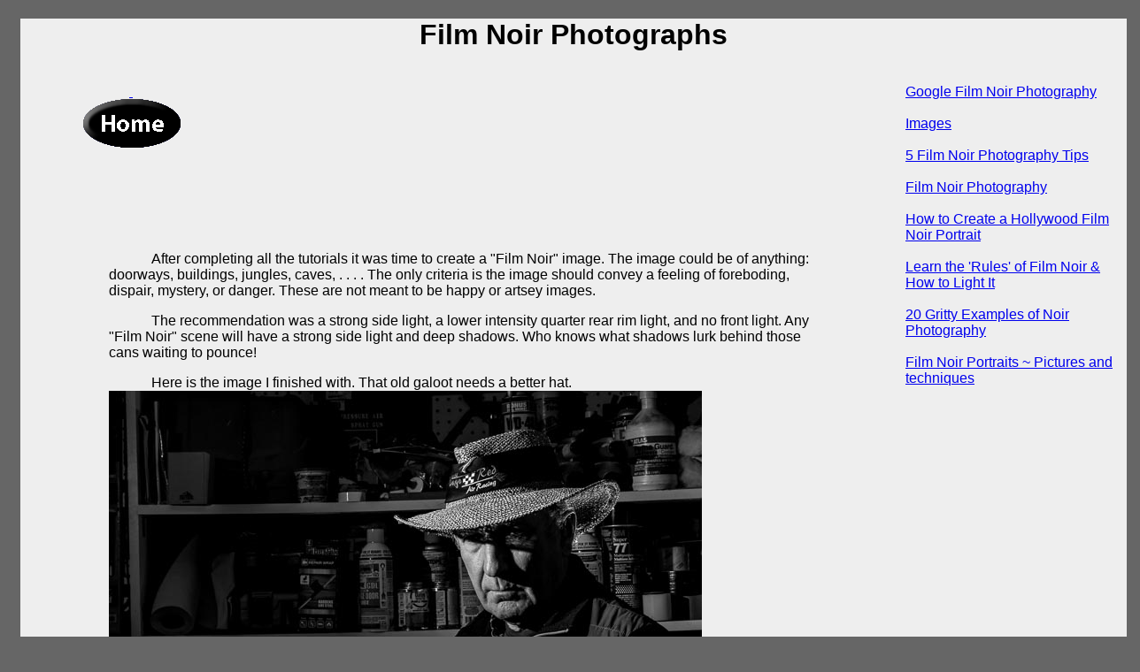

--- FILE ---
content_type: text/html
request_url: http://guyhuntleyphotography.com/CompletePhotographer/2011-2020/16/1223%20Film%20Noir/index.html
body_size: 3229
content:
<!DOCTYPE html PUBLIC "-//W3C//DTD XHTML 1.0 Transitional//EN" "http://www.w3.org/TR/xhtml1/DTD/xhtml1-transitional.dtd">
<html xmlns="http://www.w3.org/1999/xhtml"><!-- InstanceBegin template="/Templates/CP_NewReviewTemplate.dwt" codeOutsideHTMLIsLocked="false" -->
<head>
<meta http-equiv="Content-Type" content="text/html; charset=utf-8" />
<!-- InstanceBeginEditable name="doctitle" -->
<title>Film Noir Photography</title>
<!-- InstanceEndEditable -->
<script src="../../../../_includes/Scripts/linkedPanes.js" language="javascript" type="text/javascript"></script>
<script src="../../../../_includes/Scripts/btnsAndRollovers.js" language="javascript" type="text/javascript"></script>
<script src="assets/preLoaders.js" language="javascript" type="text/javascript"></script>
<link href="../../../assets/css/thrColLiqHdr.css" rel="stylesheet" type="text/css" />
<link href="../../../../_includes/css/reviewClasses.css" rel="stylesheet" type="text/css" />
<link href="../../../assets/css/completeStyles.css" rel="stylesheet" type="text/css" />
<link href="assets/reviewStyles.css" rel="stylesheet" type="text/css" />


  
<!-- InstanceBeginEditable name="LocalStyleSheets" --><!-- InstanceEndEditable -->
  
<script type="text/javascript">

function initAll()  {

  pageInit();
  initShowDisplay(); 
  loadImages();
 }

</script>

<!--[if IE]>
<style type="text/css"> 
/* place css fixes for all versions of IE in this conditional comment */
.thrColLiqHdr #sidebar2, .thrColLiqHdr #sidebar1 { padding-top: 30px; }
.thrColLiqHdr #mainContent { zoom: 1; padding-top: 15px; }
/* the above proprietary zoom property gives IE the hasLayout it needs to avoid several bugs */
</style>
<![endif]-->
<!-- InstanceBeginEditable name="head" -->

<script type="text/javascript">
function initShowDisplay() {
}
</script>

<!-- InstanceEndEditable -->
  
  
</head>
  
  
  
<body class="thrColLiqHdr" onload="initAll();">
<div id="container">
  <div id="header"> 
    
    <!-- InstanceBeginEditable name="EditHeader" -->
    <h1>Film Noir Photographs</h1><!-- InstanceEndEditable --> 
    
    <!-- end #header --></div>

  <div id="sidebar1"> 
  
<a href="../../../index.html" title="Go Home" target="_self"><div id="goingHome">&nbsp;</div></a>
	  
    <!-- InstanceBeginEditable name="notes" -->
	      <h2>&nbsp;</h2>
	    <!-- InstanceEndEditable -->
  <!--    End Sidebar1   -->  
  </div>
  
  <div id="sidebar2">
    
    <!-- InstanceBeginEditable name="EditLinks" --><a href="https://www.google.com/search?q=JFilm+Noir+Photography&amp;rlz=1C1CHZL_enUS694US694&amp;oq=JFilm+Noir+Photography&amp;aqs=chrome..69i57j0l5.12867j0j4&amp;sourceid=chrome&amp;ie=UTF-8#q=Film+Noir+Photography" title="Google" target="_blank">Google Film Noir Photography</a><br><br>
  <a href="https://www.google.com/search?q=Film+Noir+Photography&rlz=1C1CHZL_enUS694US694&tbm=isch&tbo=u&source=univ&sa=X&ved=0ahUKEwjW567EpovRAhVG5GMKHakbCpkQsAQIUA" title="Images" target="_blank">Images</a><br><br>
  <a href="http://electronics.howstuffworks.com/cameras-photography/tips/5-film-noir-photography-tips.htm" title="How Tech Stuff Works" target="_blank">5 Film Noir Photography Tips</a><br><br>
  <a href="https://www.pinterest.com/explore/film-noir-photography/" title="Pinterest" target="_blank">Film Noir Photography</a><br><br>
  <a href="http://digital-photography-school.com/how-to-create-a-hollywood-film-noir-portrait/" title="Digital Photography School" target="_blank">How to Create a Hollywood Film Noir Portrait</a><br><br>
  <a href="http://nofilmschool.com/2014/06/rules-of-film-noir-how-to-light-it" title="No Film School" target="_blank">Learn the 'Rules' of Film Noir & How to Light It</a><br><br>
  <a href="http://www.thephotoargus.com/20-gritty-examples-of-noir-photography/" title="The Photo Argus" target="_blank">20 Gritty Examples of Noir Photography</a><br><br>
  <a href="https://photofocus.com/2013/10/31/film-noir-portraits/" title="photofocus" target="_blank">Film Noir Portraits ~ Pictures and techniques</a><br><br>
  <!-- InstanceEndEditable -->
    
    <!-- end #sidebar2 -->
  </div>
  
  
  <div id="mainContent">
    
    <!-- InstanceBeginEditable name="MainContent" -->
    <p>After completing all the tutorials it was time to create a &quot;Film Noir&quot; image. The image could be of anything: doorways, buildings, jungles, caves, . . . . The only criteria is the image should convey a feeling of foreboding, dispair, mystery, or danger. These are not meant to be happy or artsey images.</p>
    <p>The recommendation was a strong side light, a lower intensity quarter rear rim light, and no front light. Any &quot;Film Noir&quot; scene will have a strong side light and deep shadows. Who knows what shadows lurk behind those cans waiting to pounce!</p>
   <p>Here is the image I finished with. That old galoot needs a better hat.<br /><img src="images/LGH-Noir-2015-01.jpg" width="670" height="447" alt=""/></p>
   <p>This is the original color image:<br /><img src="images/LGH-Noir-2015-02.jpg" width="670" height="447" alt=""/></p>
   <p>&nbsp;</p>
   <p>This shows the placement of the three flashes. Slave &quot;B&quot; was set to 1/8 the power of Slave &quot;A&quot;. ETTL exposure metering was used.<img src="images/LGH-Noir-2015-03.jpg" width="670" height="446" alt=""/></p>
   <p>Slave &quot;A&quot;. Any old support stand will do.<img src="images/LGH-Noir-2015-04.jpg" width="670" height="503" alt=""/></p>
   <p>Slave &quot;B&quot; looing up at the hat.<img src="images/LGH-Noir-2015-05.jpg" width="670" height="446" alt=""/></p>
   <p>Here is the view from the camera. The lights were on the entire session.<img src="images/LGH-Noir-2015-06.jpg" width="670" height="502" alt=""/></p>
   <p>Clearly there was no work done on the set. The choice was made to use speed lights rather than photo floods. The advantage of the speed lights was the lights could be kept on. At 1/200 sec @ f / 14, ISO 50 the exposed background went to black. </p>
   <p>This trick I picked up at the Kelby show in Arlington. Kelby set up a model leaning on a railing of a large boat at high noon with the shore as a backdrop. By using a combination of neutral density filters and exposure settings the day disappearecd to night. The only light was from the strobes. They may as well been in a studio. They were NOT using speedlights! They needed high power strobes to compete with the sun.</p>
   <p>If photo floods were used then the lights would need to be turned off so only the floods provide the light. It would help if  the floods had dimmers.  </p>
  <!-- InstanceEndEditable --> 
    
    <!-- end #mainContent -->
  </div>
  <div id="endContent">&nbsp;</div>
  <!-- This clearing element should immediately follow the #mainContent div in order to force the #container div to contain all child floats --><br class="clearfloat" />
  <div id="footer">
    <p><!-- #BeginLibraryItem "/library/Copyright.lbi" -->
 Copyright &copy; Guy Huntley Photography 2018<!-- #EndLibraryItem --></p>
    <!-- end #footer --></div>
  <!-- end #container --></div>
</body>
<!-- InstanceEnd --></html>

--- FILE ---
content_type: text/css
request_url: http://guyhuntleyphotography.com/CompletePhotographer/assets/css/thrColLiqHdr.css
body_size: 1842
content:
@charset "utf-8";
/*  What am I missing?  */
/* 5/30/20818 CP/Assets/css  */
body  {
  font: 100% Verdana, Arial, Helvetica, sans-serif;
  background-color: #666;
  text-align: center;
  width: 100%;
}
.thrColLiqHdr #container {
  margin: 0 auto;
  text-align: left; /* this overrides the text-align: center on the body element. */
  background-color: #eee;
  /* border: thick outset #0F0;   */
  width: 1300px;
  height: auto;

} 

.thrColLiqHdr #container #header {
  clear: both;
  /* border: thick double #FF9E00;          */
}

/* Tips for mainContent:
1. the space between the mainContent and sidebars is created with the left and right margins on the mainContent div.
2. to avoid float drop at a supported minimum 800 x 600 resolution, elements within the mainContent div should be 300px or smaller (this includes images).
3. in the Internet Explorer Conditional Comment below, the zoom property is used to give the mainContent "hasLayout." This avoids several IE-specific bugs.
*/
.thrColLiqHdr #container #mainContent {
  margin: 0 auto;
  width: 800px;



}

.thrColLiqHdr #container #sidebar1 {
  float: left;
  /*  border: thick outset #A0F; */
}
.thrColLiqHdr #container #sidebar2 {
  float: right;
  clear: right;
 /*   border: thick outset #0AF; */
}


/* Tips for sidebars:
1. Since we are working in percentages, it's best not to use side padding on the sidebars. It will be added to the width for standards compliant browsers creating an unknown actual width. 
2. Space between the side of the div and the elements within it can be created by placing a left and right margin on those elements as seen in the ".thrColLiqHdr #sidebar1 p" rule.
3. Since Explorer calculates widths after the parent element is rendered, you may occasionally run into unexplained bugs with percentage-based columns. If you need more predictable results, you may choose to change to pixel sized columns.
*/

.thrColLiqHdr #container #sidebar1, .thrColLiqHdr #container #sidebar2 {
  padding: 15px 0;
  width: 250px;
}



.thrColLiqHdr #container #sidebar1 p, .thrColLiqHdr #container #sidebar1 h3, 
.thrColLiqHdr #container #sidebar2 p, .thrColLiqHdr #container #sidebar2 h3 {
	margin-left: 10px; /* the left and right margin should be given to every element that will be placed in the side columns */
	margin-right: 10px;
}
.thrColLiqHdr #container #endContent {
  clear: both;
}
#container #header h1 {
  text-align: center;
}


.thrColLiqHdr #container #black #header {
  padding: 0 10px;
  background-color: #000;
  color: #FFF;
  clear: both;
} 

.thrColLiqHdr #container #black #header h1 {
  margin: 0; /* zeroing the margin of the last element in the #header div will avoid margin collapse - an unexplainable space between divs. If the div has a border around it, this is not necessary as that also avoids the margin collapse */
  padding: 10px 0; /* using padding instead of margin will allow you to keep the element away from the edges of the div */
  text-align: center;
}

.thrColLiqHdr #container #footer {
	padding: 0 10px;
	background-color: #000;
	color: #FFF;
} 
.thrColLiqHdr #container #footer p {
	margin: 0; /* zeroing the margins of the first element in the footer will avoid the possibility of margin collapse - a space between divs */
	padding: 10px 0; /* padding on this element will create space, just as the the margin would have, without the margin collapse issue */
}

/* Miscellaneous classes for reuse */
.fltrt { /* this class can be used to float an element right in your page. The floated element must precede the element it should be next to on the page. */
	float: right;
	margin-left: 8px;
	color: hsla(359,100%,50%,1.00);
}
.fltlft { /* this class can be used to float an element left in your page The floated element must precede the element it should be next to on the page. */
	float: left;
	margin-right: 8px;
}
.clearfloat { /* this class should be placed on a div or break element and should be the final element before the close of a container that should fully contain its child floats */
	clear:both;
    height:0px;
    font-size: 1px;
    line-height: 0px;
}
#sb1Center {
    width: 150px;
    margin-right: auto;
    margin-left: auto;
}


--- FILE ---
content_type: text/css
request_url: http://guyhuntleyphotography.com/_includes/css/reviewClasses.css
body_size: 1679
content:
@charset "utf-8";



.thrColLiqHdr #container {
  overflow-x: no-display;
  overflow-y: no-display;



}
#container #sidebar1 h3, #container #sidebar1 h1 a,  #container #sidebar1 p,
#container #sidebar2 h3, #container #sidebar2 h1 a,  #container #sidebar2 p
{
	font-family: Gotham, "Helvetica Neue", Helvetica, Arial, sans-serif;
}

#container #sidebar1 h3, #container #sidebar1 h1 a,
#container #sidebar2 h3, #container #sidebar2 h1 a
{
	margin-bottom: 5px;
}

 #sidebar1 h4,#sidebar2 h4 {
  font-size: 20px;
  padding-left: 1em;
}


.thrColLiqHdr #container #sidebar1 #divBtnGallery p {
	margin-top: 40px;
	text-align: center;
}

.thrColLiqHdr #container #sidebar2 {
	height: 800px;


}
#container #sidebar2 h3 a{
	font-weight: normal;
	font-size: medium;
	color: #FF0;
}



.thrColLiqHdr #container #sidebar2 p a {
	color: #020AFF;
	font-variant: normal;
	font-weight: normal;
	font-size: large;

}

.thrColLiqHdr #container #sidebar2 p {
	color: #000000;

}

.thrColLiqHdr #container #mainContent {


}


.thrColLiqHdr #container #mainContent p {
  text-indent: 3em;
}

.thrColLiqHdr #container #mainContent #theContent h4 {
	text-align: left;
	margin-bottom: -4px;
}

.thrColLiqHdr #container #mainContent #theContent h5 {
	text-align: left;
	margin-bottom: -4px;
}
.thrColLiqHdr #container #mainContent #ctrMovie {
	margin-left: auto;
	margin-right: auto;
	padding-right: auto;
	padding-left: auto;
	width: 800px;
}

.thrColLiqHdr #container #footer {
	margin: 0px;
	padding-top: 5px;
	padding-bottom: 5px;
}

#container #mainContent .theCenter {
	text-align: center;
}
#container #mainContent div.cntWrapper{
	margin-right: auto;
	margin-left: auto;
	margin-bottom: 3em;
	margin-top: 5em;
}



#mainContent h2{
	text-align: center;
}
#mainContent .cntWrapper h3{
	text-align: left;
	padding: 0px;
	margin-top: 10px;
	margin-right: 0px;
	margin-bottom: 0px;
	margin-left: 0px;
	font-family: Verdana, Geneva, sans-serif;
	font-size: medium;
	font-style: normal;
	font-weight: normal;
	font-variant: normal;
}


#mainContent .cntWrapper h4{
	text-align: left;
	padding: 0px;
	/* [disabled]color: #000000; */
}
#mainContent .cntWrapper h5{
	text-align: left;
	padding: 0px;
	margin-top: 5px;
	margin-right: 0px;
	margin-bottom: 0px;
	margin-left: 0px;
	font-weight: normal;
}
#l1 li p {
	margin-top: 0px;
	margin-right: 0px;
	margin-left: 0px;
	margin-bottom: 1em;
	font-weight: bold;
}




.underL {
	text-decoration: underline;
}
#black #sidebar2 h5 {
  text-align: center;
  font-weight: bolder;
  font-size: 12pt;
}


#black #sidebar2 p a:link {
  color: #00f;
  font-weight: bold;
}      /* unvisited link */

#black #sidebar2 p a:visited {
    color: #999;
}  /* visited link */

#black #sidebar2 p a:hover {
    color: #F00;
}  /* mouse over link */

#black #sidebar2 p a:active {
	color: #F0F;
}  /* selected link */

#black #sidebar2 p a:link, a:visited, a:hover, a:active {
  font-size: 13pt;
}


.entryBox {
	margin: 0px;
	padding: 0px;
}
/* CSS Document */


.theTxtBox {
	position: relative;
	height: 3.1em;
	margin-top: 1em;
	margin-right: 1px;
	margin-bottom: 1px;
	margin-left: 1px;
	font-weight: bold;
	
}
.txtCenter {
  text-align: center;
  line-height: normal;
  text-decoration: underline;
}



.theTxt {
  position: absolute;
  left: -4px;
  top: 0px;
  margin: 0 auto;
  bottom: 5px;

}

.imgBoxCenter {
  /* [disabled]padding: 0px; */
  margin: 1em auto;
  text-align: center;
}
.imgBoxFloatLeft {
	padding-right: 15px;
	float: left;
	padding-top: 1em;
	padding-bottom: 1em;
}
.imgBoxFloatRite {
	float: right;
	padding-left: 15px;
	padding-top: 1em;
	padding-bottom: 1em;
}
.divImgFloatLeft {
	float: left;
	/* [disabled]padding-right: 15px; */
	/* [disabled]padding-bottom: 15px; */
	/* [disabled]padding-top: 15px; */
	/* [disabled]margin-top: 15px; */
	/* [disabled]margin-right: 15px; */
	/* [disabled]margin-bottom: 15px; */
}
.divImgFloatRite {
	float: right;
	/* [disabled]margin-left: 15px; */
	/* [disabled]margin-top: 15px; */
	/* [disabled]margin-bottom: 15px; */
	/* [disabled]padding-top: 15px; */
	/* [disabled]padding-left: 15px; */
	/* [disabled]padding-bottom: 15px; */
}


div.imgBoxCenter p{
	text-align: center;
	text-indent: 0px;
}

.imgBox {
  text-shadow: 0px 0px #F4F4F4;
  text-align: center;
  width: 500px;
  height: auto;

}

.ClrFloat {
	clear: both;
	padding-top: 5em;
}

td img {display: block;}



/* ------- BUTTON 1 (goHome) ------- */

#goHome {
#goHome {
	transition-property: background;
	transition-duration: 0.3s;
	transition-timing-function: ease;
	transition-delay: 0;
	background-repeat: no-repeat;
	width: 151px;
	height: 96px;
}

#goHome:hover {
	background-repeat: no-repeat;
}

a#goHome {
	display: inline-block;
	height: 100px;
	width: 400px;
	margin: 10px 0;
    border-radius: 10px;
	text-decoration: none;
	font-family:Gotham, "Helvetica Neue", Helvetica, Arial, sans-serif;
	text-align: center;
	line-height: 60px;
}
h5 {
	font-weight: bold;
}


/* --- BUTTON STYLING --- */




#divBtnGallery {
	height: 150px;
	width: 150px;
	padding-top: 0px;
	padding-left: 0px;
	padding-right: 0px;
	padding-bottom: 0px;
}


--- FILE ---
content_type: text/css
request_url: http://guyhuntleyphotography.com/CompletePhotographer/assets/css/completeStyles.css
body_size: 1322
content:
/* CSS Document */

.thrColLiqHdr #container #theContent, 
#container #mainContent #theContent   {
  overflow-y: scroll;
  padding: 0 1em;
  height: 900px;
  margin: 0 auto;
  overflow-x: hidden;
  overflow-y: scroll;

}


.thrColLiqHdr #container #mainContent {

}

.thrColLiqHdr #container {

}


#sidebar1 #theNotes {
    padding-left: 1em;
}



.thrColLiqHdr #container #sidebar2 p a {
}

.thrColLiqHdr #container #sidebar1 p, .thrColLiqHdr #container #sidebar2 p {


}


.thrColLiqHdr #container #mainContent #theContent h6 {
	text-align: center;
	font-weight: normal;
	font-size: 11pt;
	width: 600px;
	margin-right: auto;
	margin-left: auto;
	padding-top: 0px;
	margin-top: 0px;
}
	
#goingHome {
  width: 150px;
  height: 90px;
  text-align: center;
  -webkit-transition: all 300ms ease-in 20ms;
  -o-transition: all 300ms ease-in 20ms;
  transition: all 300ms ease-in 20ms;
  background-image: url(../../images/buttonHome/black/BlackBtnonLiteGrey_Up.png);
  background-repeat: no-repeat;
  margin: 0 auto;
  background-position: center center;
}
#goingHome:hover {
  background-image: url(../../images/buttonHome/black/BlackBtnonLiteGrey_over.png);
}
#goingHome:enabled {
  background-image: url(../../images/buttonHome/black/BlackBtnonLiteGrey_Up.png);
}
	
.pStyleCtrBold {
  font-weight: bold;
  text-align: center;
  text-indent: 0px;
  font-size: 0pt;
}

#goHome:link {
	background-image: url("../../images/Gellery button/abutton.gif");
}

#goHome:visited {
	background-image: url("../../images/Gellery button/abutton_s3.gif");
}

#goHome:hover {
	background-image: url("../../images/Gellery button/abutton_s2.gif");
}

#goHome:active {
	background-image: url("../../images/Gellery button/abutton_s3.gif");
}




.img400, .img488, .img600, img640 {
	margin-right: auto;
	margin-left: auto;

}

.img640 {
	width: 640px;
}

.img600 {
	width: 600px;
}

.img488 {
	width: 480px;
}
.img400 {
	width: 400px;
}

.thrColLiqHdr #container #sidebar2 p a {
	font-size: 14px;
}

.thrColLiqHdr #container #mainContent ol li {
	padding-bottom: .5em;
}
.thrColLiqHdr #container #mainContent ul li {
	padding-bottom: 10px;
}
.thrColLiqHdr #container #mainContent ol li {
	padding-bottom: 5px;
}




.cntWrapper h4{

}
.cntWrapper h5 {
	height: auto;
	width: 100%;
}



.theTxtBox {
	position: relative;
	height: 5em;
	width: 100%;
	left: 0px;
	top: 0px;
	margin-top: 10px;
	margin-right: 1px;
	margin-bottom: 20px;
	margin-left: 1px;
}



.theTxt {
	position: absolute;
	left: 0px;
	top: 0px;
	margin-bottom: 0em;
	width: 580px;
	margin-right: 1em;
	margin-left: 1em;
	height: inherit;
	padding: 0px;
	margin-top: 0px;

}



.imgBox {
	background-color: #FFF;
	width: 900px;
	height: auto;
	clear: left;
	font-weight: bold;
	font-size: large;
}
.imgBoxLeft {
	width: 50%;
	height: auto;
	float: left;
	text-align: center;
}
.imgBoxRite {
	width: 50%;
	height: auto;
	float: right;
	text-align: center;
}


.vnDisplay {
	position: relative;
	height: auto;
	width: 600px;
	clear: both;
	padding: 0;
	margin: 0;
}
.vnButtonBar, .ocButtonBar {
	height: 30px;
	width: 600px;
	padding-left: 7px;
	position: relative;
	left: 0px;
	top: 0px;
	margin-bottom: 15px;
	padding-top: 10px;
}
.vnButton {
	margin: 0px;
	padding: 0px;
	height: 28px;
	width: 42px;
	float: left;
}

 .ocButtonBar .vnButton {
	height: 28px;
	width: 115px;
	float: left;
	padding-top: 0px;
	padding-right: 0px;
	padding-bottom: 0px;
	padding-left: 35px;
	margin-top: 0px;
	margin-right: 0px;
	margin-bottom: 50px;
	margin-left: 0px;
}

.vnButtonBar .vnButton a {
	margin: 0px;
	padding: 0px;
	height: 28px;
	width: 42px;
}
.vnTable {
	height: auto;
	width: 600px;
	position: relative;
	left: 0px;
	top: 0px;
	margin: 0px;
	padding: 0px;
}
.vnButton a img {
	display: block;
}

td img {display: block;}


.imgSpeedCtr {
	padding-right: auto;
	padding-left: auto;
	margin-right: auto;
	margin-left: auto;
	width: 277px;
}
.imgFstopCtr {
	padding-right: auto;
	padding-left: auto;
	margin-right: auto;
	margin-left: auto;
	width: 568px;
}
#container #mainContent .goCtr, #container #mainContent  ctrImg{
	text-align: center;
	margin-left: auto;
	margin-right: auto;
}


--- FILE ---
content_type: text/css
request_url: http://guyhuntleyphotography.com/CompletePhotographer/2011-2020/16/1223%20Film%20Noir/assets/reviewStyles.css
body_size: 162
content:
@charset "utf-8";
/* CSS Document */


.thrColLiqHdr #container {
  width: 1250px;
}

.thrColLiqHdr #container #mainContent {
  height: 1000px;
  overflow-y: scroll;
  overflow-x: hidden;

}


--- FILE ---
content_type: text/javascript
request_url: http://guyhuntleyphotography.com/_includes/Scripts/linkedPanes.js
body_size: 1161
content:
/* 

   Name:        Guy Huntley
   Date:        7/1/07
*/

/*

<!--        <script src="spam.js" type="text/javascript"></script>   


        <script type="text/javascript">
          <!-- Hide from non-Javascript browsers
            emLink("yeltnuH yuG", "ten.asu@yeltnuhg");
          // stop hiding -->
        </script>
-->
<!-- <a href="mailto:ghuntley@usa.net">Guy Huntley</a>  -->

*/
var IEDOM;
var W3CDOM;
// var theMainMenu, theTxtSki, theLowerLeftContent, theSkierImage;




function showDisplay(theItem, e) {
//  alert('showDisplay init');
/*
   this.getName = function(e) 
	 {
	  if (IEDOM) {
		  
		  
		  this.t = event.toElement.id;
		  this.s = event.srcElement.id;
		} else { 
		  this.t = e.target.id;
		  this.s = e.currentTarget.id;
		}
	  return s;
	  }
*/

   this.getID = function(s)  
     {
	   var x;
	   x = document.getElementById(s) ;

	   return x;
	}

  this.doOver = function (e) 
    {
      var name = this.base + e;
//    	  alert('doOver, e = '+e+'" , name = "'+name+'"');
		  
		  
		  
		  
        // if (name.length > 0) {alert('doOver, new name length = '+name.length); } 
  		    
      this.last.style.visibility = "hidden";
      this.last = document.getElementById(name);
//	    alert ("Get Next");
      this.last.style.visibility = "visible";
//        alert ("Visible");
  		//    alert(name+' is '+soMuch.style.visibility);
//      theArea = name;
//    }
//	     alert ('nameLast = "'+nameLast+ '" is Hidden'+', name = "'+name+ '" is Visible'); 
      nameLast = name
      }


  this.doHide = function () 
	{
//  alert('doHide in')
	  this.last.style.visibility = "hidden";
//  alert('doHide out')
	}



// Start of showDisplay
// ========================================
  this.base = theItem;
//  alert('showDisplay theItem: "'+theItem+'"')
  var theName = theItem + e;
  var nameLast = theName;
//  alert('showdisplay theName: "'+theName+'"')//
  this.last = this.getID(theName);
//  alert('this.last - ' + this.last)
//  this.last.style.visibility = "visible";
 // this.t = ''; this.x ='';
  

}





function pageInit() {
  IEDOM = document.all ? true : false;
  W3CDOM = document.getElementById ? true : false;
  if (!W3CDOM) { alert ("You need to upgrade to IE7 or Firefox 1.5 for this page to work") }
/*
var soMuch = document.getElementById("theContent");
  if (IEDOM) {
    soMuch.style.width = "358px";
  } else {
    soMuch.style.width = "337px";
  }*/
}


--- FILE ---
content_type: text/javascript
request_url: http://guyhuntleyphotography.com/CompletePhotographer/2011-2020/16/1223%20Film%20Noir/assets/preLoaders.js
body_size: 92
content:
// JavaScript Document

function loadImages () {
  MM_preloadImages(



			   );
}